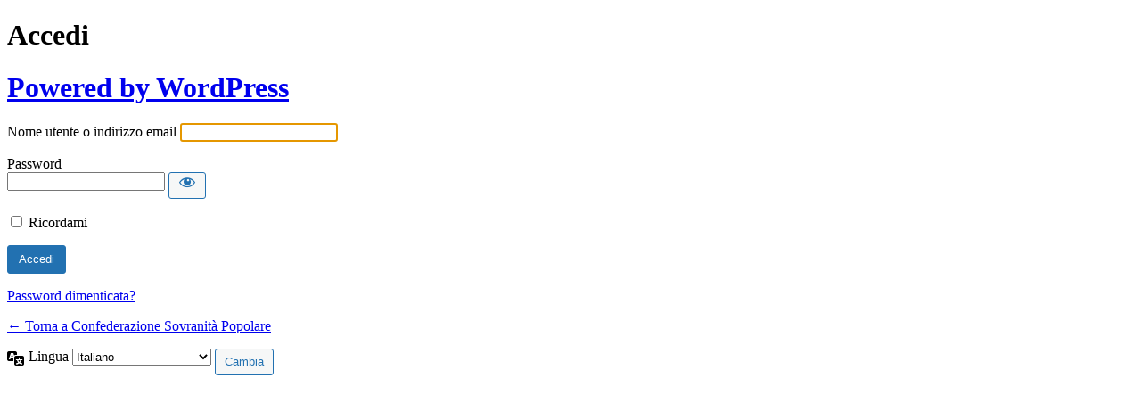

--- FILE ---
content_type: text/html; charset=UTF-8
request_url: https://sovranitapopolare.info/entra/
body_size: 2767
content:
<!DOCTYPE html>
	<html lang="it-IT">
	<head>
	<meta http-equiv="Content-Type" content="text/html; charset=UTF-8" />
	<title>Accedi &lsaquo; Confederazione Sovranità Popolare &#8212; WordPress</title>
	<meta name='robots' content='max-image-preview:large, noindex, noarchive' />
<link rel='stylesheet' id='dashicons-css' href='https://sovranitapopolare.info/wp-includes/css/dashicons.min.css?ver=6.9' media='all' />
<link rel='stylesheet' id='buttons-css' href='https://sovranitapopolare.info/wp-includes/css/buttons.min.css?ver=6.9' media='all' />
<link rel='stylesheet' id='forms-css' href='https://sovranitapopolare.info/wp-admin/css/forms.min.css?ver=6.9' media='all' />
<link rel='stylesheet' id='l10n-css' href='https://sovranitapopolare.info/wp-admin/css/l10n.min.css?ver=6.9' media='all' />
<link rel='stylesheet' id='login-css' href='https://sovranitapopolare.info/wp-admin/css/login.min.css?ver=6.9' media='all' />
	<meta name='referrer' content='strict-origin-when-cross-origin' />
		<meta name="viewport" content="width=device-width, initial-scale=1.0" />
	<link rel="icon" href="https://sovranitapopolare.info/wp-content/uploads/2024/05/Logo-CSP-piccolo.png" sizes="32x32" />
<link rel="icon" href="https://sovranitapopolare.info/wp-content/uploads/2024/05/Logo-CSP-piccolo.png" sizes="192x192" />
<link rel="apple-touch-icon" href="https://sovranitapopolare.info/wp-content/uploads/2024/05/Logo-CSP-piccolo.png" />
<meta name="msapplication-TileImage" content="https://sovranitapopolare.info/wp-content/uploads/2024/05/Logo-CSP-piccolo.png" />
	</head>
	<body class="login no-js login-action-login wp-core-ui  locale-it-it">
	<script>
document.body.className = document.body.className.replace('no-js','js');
</script>

				<h1 class="screen-reader-text">Accedi</h1>
			<div id="login">
		<h1 role="presentation" class="wp-login-logo"><a href="https://it.wordpress.org/">Powered by WordPress</a></h1>
	
		<form name="loginform" id="loginform" action="https://sovranitapopolare.info/entra/" method="post">
			<p>
				<label for="user_login">Nome utente o indirizzo email</label>
				<input type="text" name="log" id="user_login" class="input" value="" size="20" autocapitalize="off" autocomplete="username" required="required" />
			</p>

			<div class="user-pass-wrap">
				<label for="user_pass">Password</label>
				<div class="wp-pwd">
					<input type="password" name="pwd" id="user_pass" class="input password-input" value="" size="20" autocomplete="current-password" spellcheck="false" required="required" />
					<button type="button" class="button button-secondary wp-hide-pw hide-if-no-js" data-toggle="0" aria-label="Mostra password">
						<span class="dashicons dashicons-visibility" aria-hidden="true"></span>
					</button>
				</div>
			</div>
						<p class="forgetmenot"><input name="rememberme" type="checkbox" id="rememberme" value="forever"  /> <label for="rememberme">Ricordami</label></p>
			<p class="submit">
				<input type="submit" name="wp-submit" id="wp-submit" class="button button-primary button-large" value="Accedi" />
									<input type="hidden" name="redirect_to" value="https://sovranitapopolare.info/wp-admin/" />
									<input type="hidden" name="testcookie" value="1" />
			</p>
		</form>

					<p id="nav">
				<a class="wp-login-lost-password" href="https://sovranitapopolare.info/entra/?action=lostpassword">Password dimenticata?</a>			</p>
			<script>
function wp_attempt_focus() {setTimeout( function() {try {d = document.getElementById( "user_login" );d.focus(); d.select();} catch( er ) {}}, 200);}
wp_attempt_focus();
if ( typeof wpOnload === 'function' ) { wpOnload() }
</script>
		<p id="backtoblog">
			<a href="https://sovranitapopolare.info/">&larr; Torna a Confederazione Sovranità Popolare</a>		</p>
			</div>
				<div class="language-switcher">
				<form id="language-switcher" method="get">

					<label for="language-switcher-locales">
						<span class="dashicons dashicons-translation" aria-hidden="true"></span>
						<span class="screen-reader-text">
							Lingua						</span>
					</label>

					<select name="wp_lang" id="language-switcher-locales"><option value="en_US" lang="en" data-installed="1">English (United States)</option>
<option value="it_IT" lang="it" selected='selected' data-installed="1">Italiano</option></select>
					
					
					
						<input type="submit" class="button" value="Cambia">

					</form>
				</div>
			
	<script src="https://sovranitapopolare.info/wp-includes/js/clipboard.min.js?ver=2.0.11" id="clipboard-js"></script>
<script src="https://sovranitapopolare.info/wp-includes/js/jquery/jquery.min.js?ver=3.7.1" id="jquery-core-js"></script>
<script src="https://sovranitapopolare.info/wp-includes/js/jquery/jquery-migrate.min.js?ver=3.4.1" id="jquery-migrate-js"></script>
<script id="zxcvbn-async-js-extra">
var _zxcvbnSettings = {"src":"https://sovranitapopolare.info/wp-includes/js/zxcvbn.min.js"};
//# sourceURL=zxcvbn-async-js-extra
</script>
<script src="https://sovranitapopolare.info/wp-includes/js/zxcvbn-async.min.js?ver=1.0" id="zxcvbn-async-js"></script>
<script src="https://sovranitapopolare.info/wp-includes/js/dist/hooks.min.js?ver=dd5603f07f9220ed27f1" id="wp-hooks-js"></script>
<script src="https://sovranitapopolare.info/wp-includes/js/dist/i18n.min.js?ver=c26c3dc7bed366793375" id="wp-i18n-js"></script>
<script id="wp-i18n-js-after">
wp.i18n.setLocaleData( { 'text direction\u0004ltr': [ 'ltr' ] } );
//# sourceURL=wp-i18n-js-after
</script>
<script id="password-strength-meter-js-extra">
var pwsL10n = {"unknown":"Efficacia della password sconosciuta","short":"Molto debole","bad":"Debole","good":"Media","strong":"Forte","mismatch":"Mancata corrispondenza"};
//# sourceURL=password-strength-meter-js-extra
</script>
<script id="password-strength-meter-js-translations">
( function( domain, translations ) {
	var localeData = translations.locale_data[ domain ] || translations.locale_data.messages;
	localeData[""].domain = domain;
	wp.i18n.setLocaleData( localeData, domain );
} )( "default", {"translation-revision-date":"2025-12-01 17:48:46+0000","generator":"GlotPress\/4.0.3","domain":"messages","locale_data":{"messages":{"":{"domain":"messages","plural-forms":"nplurals=2; plural=n != 1;","lang":"it"},"%1$s is deprecated since version %2$s! Use %3$s instead. Please consider writing more inclusive code.":["%1$s \u00e8 deprecata sin dalla versione %2$s! Usa %3$s al suo posto. Prova a scrivere del codice pi\u00f9 inclusivo."]}},"comment":{"reference":"wp-admin\/js\/password-strength-meter.js"}} );
//# sourceURL=password-strength-meter-js-translations
</script>
<script src="https://sovranitapopolare.info/wp-admin/js/password-strength-meter.min.js?ver=6.9" id="password-strength-meter-js"></script>
<script src="https://sovranitapopolare.info/wp-includes/js/underscore.min.js?ver=1.13.7" id="underscore-js"></script>
<script id="wp-util-js-extra">
var _wpUtilSettings = {"ajax":{"url":"/wp-admin/admin-ajax.php"}};
//# sourceURL=wp-util-js-extra
</script>
<script src="https://sovranitapopolare.info/wp-includes/js/wp-util.min.js?ver=6.9" id="wp-util-js"></script>
<script src="https://sovranitapopolare.info/wp-includes/js/dist/dom-ready.min.js?ver=f77871ff7694fffea381" id="wp-dom-ready-js"></script>
<script id="wp-a11y-js-translations">
( function( domain, translations ) {
	var localeData = translations.locale_data[ domain ] || translations.locale_data.messages;
	localeData[""].domain = domain;
	wp.i18n.setLocaleData( localeData, domain );
} )( "default", {"translation-revision-date":"2025-12-01 17:41:18+0000","generator":"GlotPress\/4.0.3","domain":"messages","locale_data":{"messages":{"":{"domain":"messages","plural-forms":"nplurals=2; plural=n != 1;","lang":"it"},"Notifications":["Notifiche"]}},"comment":{"reference":"wp-includes\/js\/dist\/a11y.js"}} );
//# sourceURL=wp-a11y-js-translations
</script>
<script src="https://sovranitapopolare.info/wp-includes/js/dist/a11y.min.js?ver=cb460b4676c94bd228ed" id="wp-a11y-js"></script>
<script id="user-profile-js-extra">
var userProfileL10n = {"user_id":"0","nonce":"e5a41000e7"};
//# sourceURL=user-profile-js-extra
</script>
<script id="user-profile-js-translations">
( function( domain, translations ) {
	var localeData = translations.locale_data[ domain ] || translations.locale_data.messages;
	localeData[""].domain = domain;
	wp.i18n.setLocaleData( localeData, domain );
} )( "default", {"translation-revision-date":"2025-12-01 17:48:46+0000","generator":"GlotPress\/4.0.3","domain":"messages","locale_data":{"messages":{"":{"domain":"messages","plural-forms":"nplurals=2; plural=n != 1;","lang":"it"},"Caps lock is on.":["Il blocco maiuscole \u00e8 attivo."],"Application password has been copied to your clipboard.":["La password dell'applicazione \u00e8 stata copiata negli appunti."],"Your new password has not been saved.":["La tua nuova password non \u00e8 stata salvata."],"Confirm use of weak password":["Conferma l'uso di una password debole"],"Hide password":["Nascondi password"],"Show password":["Mostra password"],"Hide":["Nascondi"],"Show":["Visualizza"],"The changes you made will be lost if you navigate away from this page.":["Se abbandoni questa pagina i cambiamenti effettuati verranno persi."]}},"comment":{"reference":"wp-admin\/js\/user-profile.js"}} );
//# sourceURL=user-profile-js-translations
</script>
<script src="https://sovranitapopolare.info/wp-admin/js/user-profile.min.js?ver=6.9" id="user-profile-js"></script>
	</body>
	</html>
	